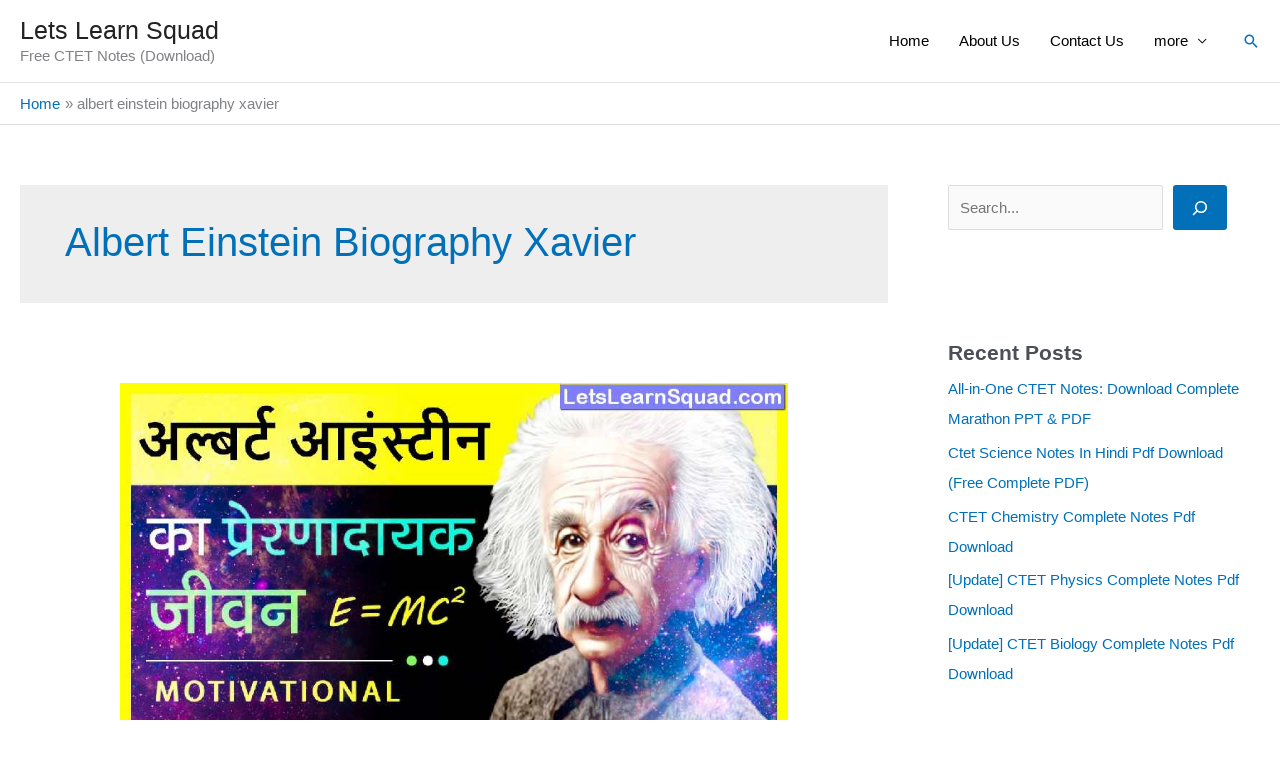

--- FILE ---
content_type: text/html; charset=utf-8
request_url: https://www.google.com/recaptcha/api2/aframe
body_size: 265
content:
<!DOCTYPE HTML><html><head><meta http-equiv="content-type" content="text/html; charset=UTF-8"></head><body><script nonce="ZfkLmXzlsfkLfqbflZ9Jrg">/** Anti-fraud and anti-abuse applications only. See google.com/recaptcha */ try{var clients={'sodar':'https://pagead2.googlesyndication.com/pagead/sodar?'};window.addEventListener("message",function(a){try{if(a.source===window.parent){var b=JSON.parse(a.data);var c=clients[b['id']];if(c){var d=document.createElement('img');d.src=c+b['params']+'&rc='+(localStorage.getItem("rc::a")?sessionStorage.getItem("rc::b"):"");window.document.body.appendChild(d);sessionStorage.setItem("rc::e",parseInt(sessionStorage.getItem("rc::e")||0)+1);localStorage.setItem("rc::h",'1768901815587');}}}catch(b){}});window.parent.postMessage("_grecaptcha_ready", "*");}catch(b){}</script></body></html>